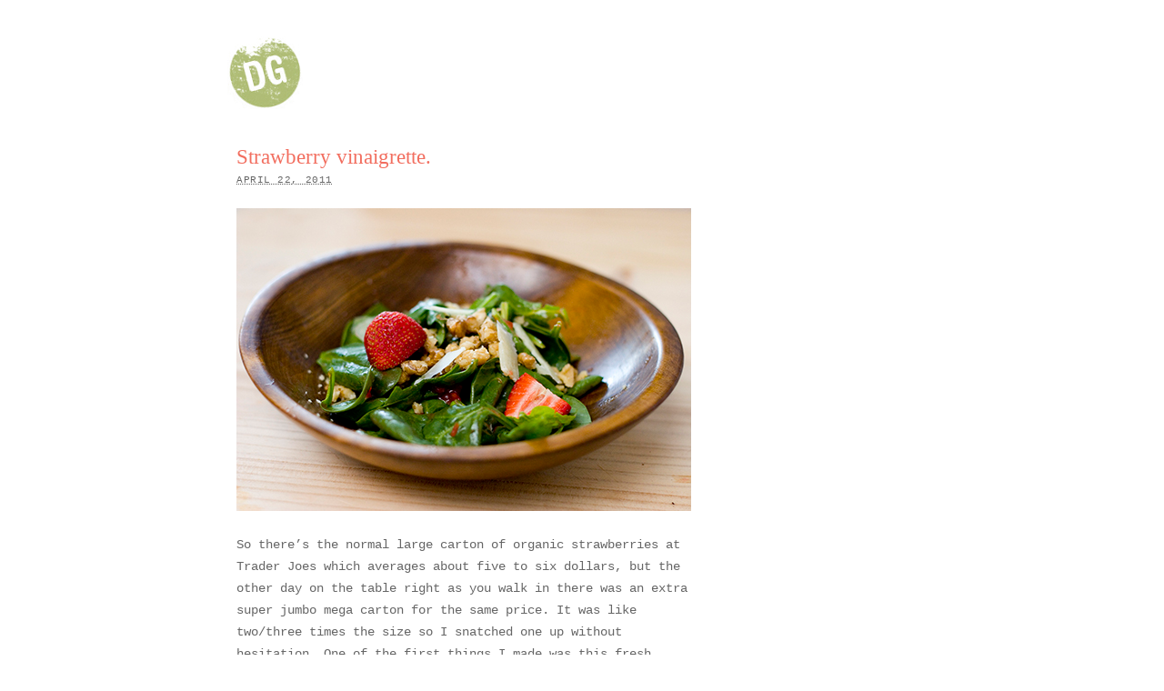

--- FILE ---
content_type: text/html; charset=UTF-8
request_url: https://disgustinglygood.com/2011/04/22/strawberry-vinaigrette/
body_size: 4391
content:
<!DOCTYPE html PUBLIC "-//W3C//DTD XHTML 1.0 Transitional//EN" "http://www.w3.org/TR/xhtml1/DTD/xhtml1-transitional.dtd">
<html xmlns="http://www.w3.org/1999/xhtml" lang="en-US">
<head profile="http://gmpg.org/xfn/11">
	<title>Strawberry vinaigrette. | disgustingly GOOD</title>

	<meta http-equiv="Content-Type" content="text/html; charset=UTF-8" />

	<meta name="robots" content="index,follow" />

	<link rel="canonical" href="https://disgustinglygood.com/2011/04/22/strawberry-vinaigrette/" />

	<link rel="stylesheet" type="text/css" href="https://disgustinglygood.com/wp-content/themes/disgustinglygood/style.css" />

	<link rel="pingback" href="https://disgustinglygood.com/xmlrpc.php" />


<!-- All in One SEO Pack 2.2.7.1 by Michael Torbert of Semper Fi Web Design[220,251] -->
<meta name="keywords"  content="berry,dressing,fruit,salad,strawberry" />

<!-- /all in one seo pack -->
<link rel="alternate" type="application/rss+xml" title=" &raquo; Feed" href="https://disgustinglygood.com/feed/" />
<link rel="alternate" type="application/rss+xml" title=" &raquo; Comments Feed" href="https://disgustinglygood.com/comments/feed/" />
<link rel="alternate" type="application/rss+xml" title=" &raquo; Strawberry vinaigrette. Comments Feed" href="https://disgustinglygood.com/2011/04/22/strawberry-vinaigrette/feed/" />
		<script type="text/javascript">
			window._wpemojiSettings = {"baseUrl":"https:\/\/s.w.org\/images\/core\/emoji\/72x72\/","ext":".png","source":{"concatemoji":"https:\/\/disgustinglygood.com\/wp-includes\/js\/wp-emoji-release.min.js?ver=4.2.38"}};
			!function(e,n,t){var a;function o(e){var t=n.createElement("canvas"),a=t.getContext&&t.getContext("2d");return!(!a||!a.fillText)&&(a.textBaseline="top",a.font="600 32px Arial","flag"===e?(a.fillText(String.fromCharCode(55356,56812,55356,56807),0,0),3e3<t.toDataURL().length):(a.fillText(String.fromCharCode(55357,56835),0,0),0!==a.getImageData(16,16,1,1).data[0]))}function i(e){var t=n.createElement("script");t.src=e,t.type="text/javascript",n.getElementsByTagName("head")[0].appendChild(t)}t.supports={simple:o("simple"),flag:o("flag")},t.DOMReady=!1,t.readyCallback=function(){t.DOMReady=!0},t.supports.simple&&t.supports.flag||(a=function(){t.readyCallback()},n.addEventListener?(n.addEventListener("DOMContentLoaded",a,!1),e.addEventListener("load",a,!1)):(e.attachEvent("onload",a),n.attachEvent("onreadystatechange",function(){"complete"===n.readyState&&t.readyCallback()})),(a=t.source||{}).concatemoji?i(a.concatemoji):a.wpemoji&&a.twemoji&&(i(a.twemoji),i(a.wpemoji)))}(window,document,window._wpemojiSettings);
		</script>
		<style type="text/css">
img.wp-smiley,
img.emoji {
	display: inline !important;
	border: none !important;
	box-shadow: none !important;
	height: 1em !important;
	width: 1em !important;
	margin: 0 .07em !important;
	vertical-align: -0.1em !important;
	background: none !important;
	padding: 0 !important;
}
</style>
<script type='text/javascript' src='https://disgustinglygood.com/wp-includes/js/jquery/jquery.js?ver=1.11.2'></script>
<script type='text/javascript' src='https://disgustinglygood.com/wp-includes/js/jquery/jquery-migrate.min.js?ver=1.2.1'></script>
<link rel="EditURI" type="application/rsd+xml" title="RSD" href="https://disgustinglygood.com/xmlrpc.php?rsd" />
<link rel="wlwmanifest" type="application/wlwmanifest+xml" href="https://disgustinglygood.com/wp-includes/wlwmanifest.xml" /> 
<link rel='prev' title='Laotian catfish soup.' href='https://disgustinglygood.com/2011/04/13/laotian-catfish-soup/' />
<link rel='next' title='Corn chowder.' href='https://disgustinglygood.com/2011/04/26/corn-chowder/' />

<link rel='canonical' href='https://disgustinglygood.com/2011/04/22/strawberry-vinaigrette/' />
<link rel='shortlink' href='https://disgustinglygood.com/?p=3809' />
<script type='text/javascript'>/* <![CDATA[ */ var _wpaudio = {url: 'http://disgustinglygood.com/wp-content/plugins/wpaudio-mp3-player', enc: {}, convert_mp3_links: false, style: {text_font:'Arial, Sans-serif',text_size:'16px',text_weight:'bold',text_letter_spacing:'-1px',text_color:'inherit',link_color:'#f50',link_hover_color:'#f50',bar_base_bg:'#eee',bar_load_bg:'#ccc',bar_position_bg:'#46f',sub_color:'#aaa'}}; /* ]]> */</script>
	<script type="text/javascript" src="https://disgustinglygood.com/wp-content/themes/thematic/library/scripts/hoverIntent.js"></script>
	<script type="text/javascript" src="https://disgustinglygood.com/wp-content/themes/thematic/library/scripts/superfish.js"></script>
	<script type="text/javascript" src="https://disgustinglygood.com/wp-content/themes/thematic/library/scripts/supersubs.js"></script>
	<script type="text/javascript" src="https://disgustinglygood.com/wp-content/themes/thematic/library/scripts/thematic-dropdowns.js"></script>

	<script type="text/javascript">
		/*<![CDATA[*/
		jQuery.noConflict();
		/*]]>*/
	</script>
<link href="http://fonts.googleapis.com/css?family=Abril+Fatface" rel="stylesheet" type="text/css">
</head>

<body class="single single-post postid-3809 single-format-standard mac chrome ch131">

<div id="wrapper" class="hfeed">   

    <div id="header">
    
        <div id="branding">
	    		
	    		<div id="blog-title"><span><a href="https://disgustinglygood.com/" title="" rel="home"></a></span></div>
	    		
	    		<div id="blog-description"></div>

		</div><!--  #branding -->
	    
	    <div id="access">
	    		
	    	<div class="skip-link"><a href="#content" title="Skip navigation to the content">Skip to content</a></div><!-- .skip-link -->
	    		
	    	<div class="menu"><ul class="sf-menu"><li class="page_item page-item-46"><a href="https://disgustinglygood.com/about-2/">About</a></li></ul></div>
	        
		</div><!-- #access -->
		
		<div id="logospace">
<a href="http://disgustinglygood.com/">
<img class="logo" title="Return to DG home page" alt="disgustingly GOOD" src="http://disgustinglygood.com/logo_dg.jpg">
</a>
</div>
	</div><!-- #header-->
       
    <div id="main">
    
		<div id="container">
			
						
			<div id="content">
		
    	        
				<div id="nav-above" class="navigation">
					<div class="nav-previous"><a href="https://disgustinglygood.com/2011/04/13/laotian-catfish-soup/" rel="prev"><span class="meta-nav">&laquo;</span> Laotian catfish soup.</a></div>
					<div class="nav-next"><a href="https://disgustinglygood.com/2011/04/26/corn-chowder/" rel="next">Corn chowder. <span class="meta-nav">&raquo;</span></a></div>
				</div>

			
				<div id="post-3809" class="post-3809 post type-post status-publish format-standard hentry category-american category-dressing category-raw category-salad category-vegetarian category-whole-foods tag-berry tag-dressing tag-fruit tag-salad tag-strawberry"><h1 class="entry-title">Strawberry vinaigrette.</h1>
<div class="entry-meta"><span class="meta-prep meta-prep-author">By </span><span class="author vcard"><a class="url fn n" href="https://disgustinglygood.com/author/ryan/" title="View all posts by ryan">ryan</a></span><span class="meta-sep meta-sep-entry-date"> | </span><span class="meta-prep meta-prep-entry-date">Published: </span><span class="entry-date"><abbr class="published" title="2011-04-22T19:38:13+0000">April 22, 2011</abbr></span></div><!-- .entry-meta -->
					<div class="entry-content">
<p><img src="http://disgustinglygood.com/wp-content/uploads/2011/04/strawberry_dressing_1.jpg" alt="" title="Strawberry Vinaigrette" class="size-full wp-image-3810" /></p>
<p>So there&#8217;s the normal large carton of organic strawberries at Trader Joes which averages about five to six dollars, but the other day on the table right as you walk in there was an extra super jumbo mega carton for the same price. It was like two/three times the size so I snatched one up without hesitation. One of the first things I made was this fresh strawberry vinaigrette. I found the recipe in one of my cookbooks, it was for blueberry vinaigrette so just swapped the fruits and it turned out great. I&#8217;m sure there&#8217;s a basic formula here like your choice of oil, vinegar, sweetener and fruit using the basic amounts below. For our salad we used baby spinach, raw walnuts and thin slices of freshly cut Parmesan cheese. </p>
<p><span id="more-3809"></span></p>
<p><img src="http://disgustinglygood.com/wp-content/uploads/2011/04/strawberry_dressing_2.jpg" alt="" title="Strawberry Vinaigrette" class="size-full wp-image-3810" /><br />
<span class="captions">This pic shows the dressing about 5 minutes out of the fridge so it&#8217;s thicker than usual.</span></p>
<p>In one of the cookbooks I&#8217;m reading now (<span="slant"><a href="http://www.merlinmerchant.com/product_p/manual.htm">The Frankies Spuntino, The Kitchen Companion &#038; Cooking Manual</a></span> a wonderful book by the way) it talks a little bit about making a great salad. One of the techniques is to pour the dressing in the bottom of a wide bottom bowl then putting the salad mixings on top and tossing it together to let it &#8220;pick up&#8221; the dressing as opposed to &#8220;pouring it over&#8221; the salad. This coats the greens more evenly.</p>
<div class="recipe">
<h2>Strawberry Vinaigrette</h2>
<p>Adapted from the book <span class="slant">500 best sauces, salad dressings, marinades and more</span> by George Geary. There are only three in our family so I halved the recipe and there was enough for two nights. It will keep for two days in fridge.</p>
<dl>
<dt>Ingredients</dt>
<dd>1/3 c. white wine vinegar</dd>
<dd>2 T. sweetener like sucanat sugar or honey (I used a combo of both)</dd>
<dd>2 T. Dijon mustard</dd>
<dd>2/3 c. oil (I used peanut)</dd>
<dd>1/2 c. fresh strawberries, crushed with a fork</dd>
<dt>Preparation</dt>
</dl>
<p>Whisk together the vinegar, sweetener and mustard. While whisking slowly drizzle in the oil in a steady stream making and emulsion. Then add in the crushed fresh strawberries. Use on a nice spinach salad, add a few fresh strawberries cut in half to top it off.</p>
</div>

											</div><!-- .entry-content -->
					<div class="entry-utility"><span class="cat-links">This entry was posted in <a href="https://disgustinglygood.com/category/american/" rel="category tag">American</a>, <a href="https://disgustinglygood.com/category/dressing/" rel="category tag">dressing</a>, <a href="https://disgustinglygood.com/category/raw/" rel="category tag">raw</a>, <a href="https://disgustinglygood.com/category/salad/" rel="category tag">salad</a>, <a href="https://disgustinglygood.com/category/vegetarian/" rel="category tag">vegetarian</a>, <a href="https://disgustinglygood.com/category/whole-foods/" rel="category tag">Whole foods</a></span><span class="tag-links">  and tagged <a href="https://disgustinglygood.com/tag/berry/" rel="tag">berry</a>, <a href="https://disgustinglygood.com/tag/dressing/" rel="tag">dressing</a>, <a href="https://disgustinglygood.com/tag/fruit/" rel="tag">fruit</a>, <a href="https://disgustinglygood.com/tag/salad/" rel="tag">salad</a>, <a href="https://disgustinglygood.com/tag/strawberry/" rel="tag">strawberry</a></span>. Bookmark the <a href="https://disgustinglygood.com/2011/04/22/strawberry-vinaigrette/" title="Permalink to Strawberry vinaigrette.">permalink</a>. Both comments and trackbacks are currently closed.</div><!-- .entry-utility -->
				</div><!-- #post -->
		
			<div id="nav-below" class="navigation">
				<div class="nav-previous"><a href="https://disgustinglygood.com/2011/04/13/laotian-catfish-soup/" rel="prev"><span class="meta-nav">&laquo;</span> Laotian catfish soup.</a></div>
				<div class="nav-next"><a href="https://disgustinglygood.com/2011/04/26/corn-chowder/" rel="next">Corn chowder. <span class="meta-nav">&raquo;</span></a></div>
			</div>

			<div id="comments">





				<div id="comments-list" class="comments">
					<h3><span>4</span> Comments</h3>
				
					<ol>
    	<li id="comment-2148" class="comment c c-y2011 c-m04 c-d23 c-h06 alt depth-1">
    		    		<div class="comment-author vcard">